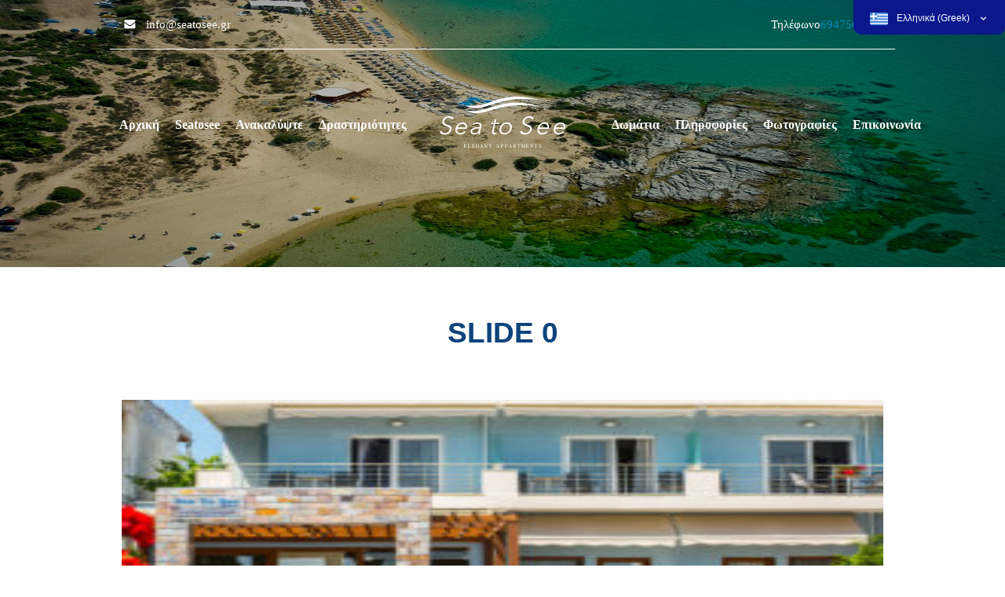

--- FILE ---
content_type: text/html; charset=UTF-8
request_url: https://seatosee.gr/slide-0/
body_size: 6783
content:
<!doctype html>
<html class="no-js" lang="el">
  <head>
    <meta charset="utf-8" />
    <meta name="viewport" content="width=device-width, initial-scale=1.0" />
     
       <meta name="description" content=" SLIDE 0 - Rent room Hotel ενοικιαζόμενα δωμάτια Καβάλα Kavala"/>
     <meta name="google-site-verification" content="Gz8QOVa7Nxrs4AwTLs-bPrAtJpim_swhmGqw9NkzgQo" />
      <link rel="shortcut icon" href="https://seatosee.gr/wp-content/themes/html5blank-stable/seatoseeico.ico" />
  <meta name='robots' content='index, follow, max-image-preview:large, max-snippet:-1, max-video-preview:-1' />
<script type="text/javascript">
var trackScrolling=false;
var trackScrollingPercentage=false;
var ScrollingPercentageNumber=25;
var stLogInterval=10*1000;
var cutOffTime=900;
var trackNoEvents=false;
var trackNoMaxTime=false;
var docTitle='SLIDE 0';
</script>

	<!-- This site is optimized with the Yoast SEO plugin v19.8 - https://yoast.com/wordpress/plugins/seo/ -->
	<title>SLIDE 0 - SeaToSee Rooms Rent Peramos</title><link rel="stylesheet" href="https://seatosee.gr/wp-content/cache/min/1/d109da7372d9a187bb8b83d8d7f3a80b.css" media="all" data-minify="1" />
	<link rel="canonical" href="https://seatosee.gr/slide-0/" />
	<meta property="og:locale" content="el_GR" />
	<meta property="og:type" content="article" />
	<meta property="og:title" content="SLIDE 0 - SeaToSee Rooms Rent Peramos" />
	<meta property="og:url" content="https://seatosee.gr/slide-0/" />
	<meta property="og:site_name" content="SeaToSee Rooms Rent Peramos" />
	<meta property="article:published_time" content="2014-04-24T15:43:59+00:00" />
	<meta property="article:modified_time" content="2018-04-24T07:14:57+00:00" />
	<meta property="og:image" content="https://seatosee.gr/wp-content/uploads/2014/04/hotel-kavala-peramos.jpg" />
	<meta property="og:image:width" content="1700" />
	<meta property="og:image:height" content="1065" />
	<meta property="og:image:type" content="image/jpeg" />
	<meta name="author" content="webmate" />
	<meta name="twitter:card" content="summary_large_image" />
	<meta name="twitter:label1" content="Συντάχθηκε από" />
	<meta name="twitter:data1" content="webmate" />
	<script type="application/ld+json" class="yoast-schema-graph">{"@context":"https://schema.org","@graph":[{"@type":"WebPage","@id":"https://seatosee.gr/slide-0/","url":"https://seatosee.gr/slide-0/","name":"SLIDE 0 - SeaToSee Rooms Rent Peramos","isPartOf":{"@id":"https://seatosee.gr/#website"},"primaryImageOfPage":{"@id":"https://seatosee.gr/slide-0/#primaryimage"},"image":{"@id":"https://seatosee.gr/slide-0/#primaryimage"},"thumbnailUrl":"https://seatosee.gr/wp-content/uploads/2014/04/hotel-kavala-peramos.jpg","datePublished":"2014-04-24T15:43:59+00:00","dateModified":"2018-04-24T07:14:57+00:00","author":{"@id":"https://seatosee.gr/#/schema/person/3d926b937149517e9cb436fca1263138"},"breadcrumb":{"@id":"https://seatosee.gr/slide-0/#breadcrumb"},"inLanguage":"el","potentialAction":[{"@type":"ReadAction","target":["https://seatosee.gr/slide-0/"]}]},{"@type":"ImageObject","inLanguage":"el","@id":"https://seatosee.gr/slide-0/#primaryimage","url":"https://seatosee.gr/wp-content/uploads/2014/04/hotel-kavala-peramos.jpg","contentUrl":"https://seatosee.gr/wp-content/uploads/2014/04/hotel-kavala-peramos.jpg","width":1700,"height":1065,"caption":"hotel kavala peramos"},{"@type":"BreadcrumbList","@id":"https://seatosee.gr/slide-0/#breadcrumb","itemListElement":[{"@type":"ListItem","position":1,"name":"Home","item":"https://seatosee.gr/%ce%ba%ce%b1%ce%b2%ce%ac%ce%bb%ce%b1-%ce%be%ce%b5%ce%bd%ce%bf%ce%b4%ce%bf%cf%87%ce%b5%ce%af%ce%bf-%ce%b5%ce%bd%ce%bf%ce%b9%ce%ba%ce%b9%ce%b1%ce%b6%cf%8c%ce%bc%ce%b5%ce%bd%ce%b1-%ce%b4%cf%89%ce%bc/"},{"@type":"ListItem","position":2,"name":"SLIDE 0"}]},{"@type":"WebSite","@id":"https://seatosee.gr/#website","url":"https://seatosee.gr/","name":"SeaToSee Rooms Rent Peramos","description":"Ενικοιαζόμενα δωμάτια Νέα Πέραμος Sea To See","potentialAction":[{"@type":"SearchAction","target":{"@type":"EntryPoint","urlTemplate":"https://seatosee.gr/?s={search_term_string}"},"query-input":"required name=search_term_string"}],"inLanguage":"el"},{"@type":"Person","@id":"https://seatosee.gr/#/schema/person/3d926b937149517e9cb436fca1263138","name":"webmate","image":{"@type":"ImageObject","inLanguage":"el","@id":"https://seatosee.gr/#/schema/person/image/","url":"https://secure.gravatar.com/avatar/deaccef1bdb923152fb07b8293806175?s=96&d=mm&r=g","contentUrl":"https://secure.gravatar.com/avatar/deaccef1bdb923152fb07b8293806175?s=96&d=mm&r=g","caption":"webmate"},"url":"https://seatosee.gr/author/webmate/"}]}</script>
	<!-- / Yoast SEO plugin. -->



<style type="text/css">
img.wp-smiley,
img.emoji {
	display: inline !important;
	border: none !important;
	box-shadow: none !important;
	height: 1em !important;
	width: 1em !important;
	margin: 0 0.07em !important;
	vertical-align: -0.1em !important;
	background: none !important;
	padding: 0 !important;
}
</style>
	
<style id='global-styles-inline-css' type='text/css'>
body{--wp--preset--color--black: #000000;--wp--preset--color--cyan-bluish-gray: #abb8c3;--wp--preset--color--white: #ffffff;--wp--preset--color--pale-pink: #f78da7;--wp--preset--color--vivid-red: #cf2e2e;--wp--preset--color--luminous-vivid-orange: #ff6900;--wp--preset--color--luminous-vivid-amber: #fcb900;--wp--preset--color--light-green-cyan: #7bdcb5;--wp--preset--color--vivid-green-cyan: #00d084;--wp--preset--color--pale-cyan-blue: #8ed1fc;--wp--preset--color--vivid-cyan-blue: #0693e3;--wp--preset--color--vivid-purple: #9b51e0;--wp--preset--gradient--vivid-cyan-blue-to-vivid-purple: linear-gradient(135deg,rgba(6,147,227,1) 0%,rgb(155,81,224) 100%);--wp--preset--gradient--light-green-cyan-to-vivid-green-cyan: linear-gradient(135deg,rgb(122,220,180) 0%,rgb(0,208,130) 100%);--wp--preset--gradient--luminous-vivid-amber-to-luminous-vivid-orange: linear-gradient(135deg,rgba(252,185,0,1) 0%,rgba(255,105,0,1) 100%);--wp--preset--gradient--luminous-vivid-orange-to-vivid-red: linear-gradient(135deg,rgba(255,105,0,1) 0%,rgb(207,46,46) 100%);--wp--preset--gradient--very-light-gray-to-cyan-bluish-gray: linear-gradient(135deg,rgb(238,238,238) 0%,rgb(169,184,195) 100%);--wp--preset--gradient--cool-to-warm-spectrum: linear-gradient(135deg,rgb(74,234,220) 0%,rgb(151,120,209) 20%,rgb(207,42,186) 40%,rgb(238,44,130) 60%,rgb(251,105,98) 80%,rgb(254,248,76) 100%);--wp--preset--gradient--blush-light-purple: linear-gradient(135deg,rgb(255,206,236) 0%,rgb(152,150,240) 100%);--wp--preset--gradient--blush-bordeaux: linear-gradient(135deg,rgb(254,205,165) 0%,rgb(254,45,45) 50%,rgb(107,0,62) 100%);--wp--preset--gradient--luminous-dusk: linear-gradient(135deg,rgb(255,203,112) 0%,rgb(199,81,192) 50%,rgb(65,88,208) 100%);--wp--preset--gradient--pale-ocean: linear-gradient(135deg,rgb(255,245,203) 0%,rgb(182,227,212) 50%,rgb(51,167,181) 100%);--wp--preset--gradient--electric-grass: linear-gradient(135deg,rgb(202,248,128) 0%,rgb(113,206,126) 100%);--wp--preset--gradient--midnight: linear-gradient(135deg,rgb(2,3,129) 0%,rgb(40,116,252) 100%);--wp--preset--duotone--dark-grayscale: url('#wp-duotone-dark-grayscale');--wp--preset--duotone--grayscale: url('#wp-duotone-grayscale');--wp--preset--duotone--purple-yellow: url('#wp-duotone-purple-yellow');--wp--preset--duotone--blue-red: url('#wp-duotone-blue-red');--wp--preset--duotone--midnight: url('#wp-duotone-midnight');--wp--preset--duotone--magenta-yellow: url('#wp-duotone-magenta-yellow');--wp--preset--duotone--purple-green: url('#wp-duotone-purple-green');--wp--preset--duotone--blue-orange: url('#wp-duotone-blue-orange');--wp--preset--font-size--small: 13px;--wp--preset--font-size--medium: 20px;--wp--preset--font-size--large: 36px;--wp--preset--font-size--x-large: 42px;}.has-black-color{color: var(--wp--preset--color--black) !important;}.has-cyan-bluish-gray-color{color: var(--wp--preset--color--cyan-bluish-gray) !important;}.has-white-color{color: var(--wp--preset--color--white) !important;}.has-pale-pink-color{color: var(--wp--preset--color--pale-pink) !important;}.has-vivid-red-color{color: var(--wp--preset--color--vivid-red) !important;}.has-luminous-vivid-orange-color{color: var(--wp--preset--color--luminous-vivid-orange) !important;}.has-luminous-vivid-amber-color{color: var(--wp--preset--color--luminous-vivid-amber) !important;}.has-light-green-cyan-color{color: var(--wp--preset--color--light-green-cyan) !important;}.has-vivid-green-cyan-color{color: var(--wp--preset--color--vivid-green-cyan) !important;}.has-pale-cyan-blue-color{color: var(--wp--preset--color--pale-cyan-blue) !important;}.has-vivid-cyan-blue-color{color: var(--wp--preset--color--vivid-cyan-blue) !important;}.has-vivid-purple-color{color: var(--wp--preset--color--vivid-purple) !important;}.has-black-background-color{background-color: var(--wp--preset--color--black) !important;}.has-cyan-bluish-gray-background-color{background-color: var(--wp--preset--color--cyan-bluish-gray) !important;}.has-white-background-color{background-color: var(--wp--preset--color--white) !important;}.has-pale-pink-background-color{background-color: var(--wp--preset--color--pale-pink) !important;}.has-vivid-red-background-color{background-color: var(--wp--preset--color--vivid-red) !important;}.has-luminous-vivid-orange-background-color{background-color: var(--wp--preset--color--luminous-vivid-orange) !important;}.has-luminous-vivid-amber-background-color{background-color: var(--wp--preset--color--luminous-vivid-amber) !important;}.has-light-green-cyan-background-color{background-color: var(--wp--preset--color--light-green-cyan) !important;}.has-vivid-green-cyan-background-color{background-color: var(--wp--preset--color--vivid-green-cyan) !important;}.has-pale-cyan-blue-background-color{background-color: var(--wp--preset--color--pale-cyan-blue) !important;}.has-vivid-cyan-blue-background-color{background-color: var(--wp--preset--color--vivid-cyan-blue) !important;}.has-vivid-purple-background-color{background-color: var(--wp--preset--color--vivid-purple) !important;}.has-black-border-color{border-color: var(--wp--preset--color--black) !important;}.has-cyan-bluish-gray-border-color{border-color: var(--wp--preset--color--cyan-bluish-gray) !important;}.has-white-border-color{border-color: var(--wp--preset--color--white) !important;}.has-pale-pink-border-color{border-color: var(--wp--preset--color--pale-pink) !important;}.has-vivid-red-border-color{border-color: var(--wp--preset--color--vivid-red) !important;}.has-luminous-vivid-orange-border-color{border-color: var(--wp--preset--color--luminous-vivid-orange) !important;}.has-luminous-vivid-amber-border-color{border-color: var(--wp--preset--color--luminous-vivid-amber) !important;}.has-light-green-cyan-border-color{border-color: var(--wp--preset--color--light-green-cyan) !important;}.has-vivid-green-cyan-border-color{border-color: var(--wp--preset--color--vivid-green-cyan) !important;}.has-pale-cyan-blue-border-color{border-color: var(--wp--preset--color--pale-cyan-blue) !important;}.has-vivid-cyan-blue-border-color{border-color: var(--wp--preset--color--vivid-cyan-blue) !important;}.has-vivid-purple-border-color{border-color: var(--wp--preset--color--vivid-purple) !important;}.has-vivid-cyan-blue-to-vivid-purple-gradient-background{background: var(--wp--preset--gradient--vivid-cyan-blue-to-vivid-purple) !important;}.has-light-green-cyan-to-vivid-green-cyan-gradient-background{background: var(--wp--preset--gradient--light-green-cyan-to-vivid-green-cyan) !important;}.has-luminous-vivid-amber-to-luminous-vivid-orange-gradient-background{background: var(--wp--preset--gradient--luminous-vivid-amber-to-luminous-vivid-orange) !important;}.has-luminous-vivid-orange-to-vivid-red-gradient-background{background: var(--wp--preset--gradient--luminous-vivid-orange-to-vivid-red) !important;}.has-very-light-gray-to-cyan-bluish-gray-gradient-background{background: var(--wp--preset--gradient--very-light-gray-to-cyan-bluish-gray) !important;}.has-cool-to-warm-spectrum-gradient-background{background: var(--wp--preset--gradient--cool-to-warm-spectrum) !important;}.has-blush-light-purple-gradient-background{background: var(--wp--preset--gradient--blush-light-purple) !important;}.has-blush-bordeaux-gradient-background{background: var(--wp--preset--gradient--blush-bordeaux) !important;}.has-luminous-dusk-gradient-background{background: var(--wp--preset--gradient--luminous-dusk) !important;}.has-pale-ocean-gradient-background{background: var(--wp--preset--gradient--pale-ocean) !important;}.has-electric-grass-gradient-background{background: var(--wp--preset--gradient--electric-grass) !important;}.has-midnight-gradient-background{background: var(--wp--preset--gradient--midnight) !important;}.has-small-font-size{font-size: var(--wp--preset--font-size--small) !important;}.has-medium-font-size{font-size: var(--wp--preset--font-size--medium) !important;}.has-large-font-size{font-size: var(--wp--preset--font-size--large) !important;}.has-x-large-font-size{font-size: var(--wp--preset--font-size--x-large) !important;}
</style>
<link rel='stylesheet' id='codrops_cs-skin-elastic-css'  href='https://seatosee.gr/wp-content/plugins/easy-translation-manager/includes/css/flagmenu-bouncing-list.css?ver=1.0.0' media='all' />

<script type='text/javascript' src='https://seatosee.gr/wp-includes/js/jquery/jquery.min.js?ver=3.6.0' id='jquery-core-js'></script>

<link rel="https://api.w.org/" href="https://seatosee.gr/wp-json/" /><link rel="alternate" type="application/json" href="https://seatosee.gr/wp-json/wp/v2/posts/216" /><link rel="alternate" type="application/json+oembed" href="https://seatosee.gr/wp-json/oembed/1.0/embed?url=https%3A%2F%2Fseatosee.gr%2Fslide-0%2F" />
<link rel="alternate" type="text/xml+oembed" href="https://seatosee.gr/wp-json/oembed/1.0/embed?url=https%3A%2F%2Fseatosee.gr%2Fslide-0%2F&#038;format=xml" />
<link rel="amphtml" href="https://seatosee.gr/slide-0/amp/"><style type="text/css">
				body.admin-bar #wphead {
					padding-top: 0;
				}
				body.admin-bar #footer {
					padding-bottom: 28px;
				}
				#wpadminbar {
					top: auto !important;
					bottom: 0;
				}
				#wpadminbar .quicklinks .menupop ul {
					bottom: 28px;
				}
				
				#wpadminbar .ab-top-menu li .ab-sub-wrapper {
					bottom: 32px;
				}
				
				#wpadminbar .ab-top-menu li .ab-sub-wrapper ul {
					bottom:0px;
				}
			</style><div style="top:0px;right:0px;position:fixed;background: rgba(11,24,140,1) !important;padding:10px;" class="etmoverlay_all etmoverlay_topright"><style>.etm_menu:not(.menu_display2) .cs-skin-elastic.cs-select .cs-placeholder {background-image: url('https://seatosee.gr/wp-content/plugins/easy-translation-manager/includes/images/flags/Greek.svg');} .etm_menu .cs-skin-elastic.cs-select .cs-options li.etmicon-el {display:none;} .etm_menu:not(.menu_display2) .cs-skin-elastic.cs-select .cs-options li.etmicon-en span {background-image: url('https://seatosee.gr/wp-content/plugins/easy-translation-manager/includes/images/flags/England.svg');}</style><div class="etm_menu ltr   size0 menu_display0 "><select style="display: none;" class="cs-select cs-skin-elastic"><option data-link="https://seatosee.gr/slide-0/?la=el" value="https://seatosee.gr/wp-content/plugins/easy-translation-manager/includes/images/flags/Greek.svg" selected="selected" data-class="etmicon etmicon-el removethis">Ελληνικά (Greek)</option><option data-link="https://seatosee.gr/slide-0/?la=en" value="https://seatosee.gr/wp-content/plugins/easy-translation-manager/includes/images/flags/England.svg" data-class="etmicon etmicon-en ">English (English)</option></select></div><div style="clear:both"></div></div><noscript><style id="rocket-lazyload-nojs-css">.rll-youtube-player, [data-lazy-src]{display:none !important;}</style></noscript>  </head>
  <body data-rsssl=1>
	  	  <div class="load">
	  <div class="spinner">
  <div class="double-bounce1"></div>
  <div class="double-bounce2"></div>
</div>
  </div>
      <div class="headmen" >
          <a href="#menu" class="amen"></a>
          <nav id="menu">
   <ul id="navigation" class="menu"><li id="menu-item-53" class="menu-item menu-item-type-post_type menu-item-object-page menu-item-home menu-item-53"><a href="https://seatosee.gr/%ce%ba%ce%b1%ce%b2%ce%ac%ce%bb%ce%b1-%ce%be%ce%b5%ce%bd%ce%bf%ce%b4%ce%bf%cf%87%ce%b5%ce%af%ce%bf-%ce%b5%ce%bd%ce%bf%ce%b9%ce%ba%ce%b9%ce%b1%ce%b6%cf%8c%ce%bc%ce%b5%ce%bd%ce%b1-%ce%b4%cf%89%ce%bc">ΑΡΧΙΚΗ</a></li>
<li id="menu-item-47" class="menu-item menu-item-type-post_type menu-item-object-page menu-item-47"><a href="https://seatosee.gr/seatoseepage">SEATOSEE</a></li>
<li id="menu-item-45" class="menu-item menu-item-type-post_type menu-item-object-page menu-item-45"><a href="https://seatosee.gr/anakalypstpage">ΑΝΑΚΑΛΥΨΤΕ</a></li>
<li id="menu-item-46" class="menu-item menu-item-type-post_type menu-item-object-page menu-item-46"><a href="https://seatosee.gr/drastiriotitespage">ΔΡΑΣΤΗΡΙΟΤΗΤΕΣ</a></li>
<li id="menu-item-44" class="menu-item menu-item-type-post_type menu-item-object-page menu-item-44"><a href="https://seatosee.gr/domatiapage">ΔΩΜΑΤΙΑ</a></li>
<li id="menu-item-48" class="menu-item menu-item-type-post_type menu-item-object-page menu-item-48"><a href="https://seatosee.gr/plirofories-page">ΠΛΗΡΟΦΟΡΙΕΣ</a></li>
<li id="menu-item-49" class="menu-item menu-item-type-post_type menu-item-object-page menu-item-49"><a href="https://seatosee.gr/photos">ΦΩΤΟΓΡΑΦΙΕΣ</a></li>
<li id="menu-item-50" class="menu-item menu-item-type-post_type menu-item-object-page menu-item-50"><a href="https://seatosee.gr/contactus">ΕΠΙΚΟΙΝΩΝΙΑ</a></li>
</ul>              </nav>
      </div>

  <div class="row topbar">

      <div class="email small-3 columns flaticon-envelope4"><span class=""></span><a href="/cdn-cgi/l/email-protection" class="__cf_email__" data-cfemail="026b6c646d42716763766d7167672c6570">[email&#160;protected]</a></div>
      <div class="language small-9 right columns flaticon-phone">Τηλέφωνο <div style="float:right;"> <a href="tel:6947562714"> 6947562714</a></div></div>

  </div>
<!--      end tobar-->
  <div class="row fluid men">
      <div class="medium-5 columns left">
                        <ul id="navigation" class="menu"><li id="menu-item-60" class="menu-item menu-item-type-post_type menu-item-object-page menu-item-home menu-item-60"><a href="https://seatosee.gr/%ce%ba%ce%b1%ce%b2%ce%ac%ce%bb%ce%b1-%ce%be%ce%b5%ce%bd%ce%bf%ce%b4%ce%bf%cf%87%ce%b5%ce%af%ce%bf-%ce%b5%ce%bd%ce%bf%ce%b9%ce%ba%ce%b9%ce%b1%ce%b6%cf%8c%ce%bc%ce%b5%ce%bd%ce%b1-%ce%b4%cf%89%ce%bc">Αρχική</a></li>
<li id="menu-item-61" class="menu-item menu-item-type-post_type menu-item-object-page menu-item-61"><a href="https://seatosee.gr/seatoseepage">Seatosee</a></li>
<li id="menu-item-62" class="menu-item menu-item-type-post_type menu-item-object-page menu-item-62"><a href="https://seatosee.gr/anakalypstpage">Ανακαλύψτε</a></li>
<li id="menu-item-63" class="menu-item menu-item-type-post_type menu-item-object-page menu-item-63"><a href="https://seatosee.gr/drastiriotitespage">Δραστηριότητες</a></li>
</ul>      </div>
      <div class="small-12 medium-2 columns"><div id="logo"><a href="#"><h1>Sea to See Ενοικιαζόμενα Δωμάτια Νεα Πέραμος Καβάλα</h1></a></div></div>
      <div class="medium-5 columns right">

                <ul id="navigation" class="menu"><li id="menu-item-64" class="menu-item menu-item-type-post_type menu-item-object-page menu-item-64"><a href="https://seatosee.gr/domatiapage">Δωμάτια</a></li>
<li id="menu-item-65" class="menu-item menu-item-type-post_type menu-item-object-page menu-item-65"><a href="https://seatosee.gr/plirofories-page">Πληροφορίες</a></li>
<li id="menu-item-66" class="menu-item menu-item-type-post_type menu-item-object-page menu-item-66"><a href="https://seatosee.gr/photos">Φωτογραφίες</a></li>
<li id="menu-item-343" class="menu-item menu-item-type-post_type menu-item-object-page menu-item-343"><a href="https://seatosee.gr/contactus">Επικοινωνία</a></li>
</ul>
      </div>
  </div>
<!--      end navbar-->


      <div class="small-12 othermenimg">
      <span></span>
      <img src="data:image/svg+xml,%3Csvg%20xmlns='http://www.w3.org/2000/svg'%20viewBox='0%200%200%200'%3E%3C/svg%3E" alt="rent room peramos kavala hotel , Ξενοδοχείο πέραμος Καβάλας" data-lazy-src="https://seatosee.gr/wp-content/themes/html5blank-stable/img/pagonismain.jpg" /><noscript><img src="https://seatosee.gr/wp-content/themes/html5blank-stable/img/pagonismain.jpg" alt="rent room peramos kavala hotel , Ξενοδοχείο πέραμος Καβάλας" /></noscript>

          </div>

<!--      end header--><!--articlestart-->
<div id="post-216" class="post-216 post type-post status-publish format-standard has-post-thumbnail hentry category-slider tag-38">
<div class="row">
      <div class="small-12 columns drastitlos">
        <h2>SLIDE 0</h2>
      </div>
  </div>    
<!--    blogart start-->
    <div class="blogart sing">
<!--        start looping-->
           <div class="row ">
       <div class="small-12 columns">
             
                <img src="data:image/svg+xml,%3Csvg%20xmlns='http://www.w3.org/2000/svg'%20viewBox='0%200%200%200'%3E%3C/svg%3E" class="attachment-medium size-medium wp-post-image" alt="hotel kavala peramos" data-lazy-srcset="https://seatosee.gr/wp-content/uploads/2014/04/hotel-kavala-peramos-250x157.jpg 250w, https://seatosee.gr/wp-content/uploads/2014/04/hotel-kavala-peramos-768x481.jpg 768w, https://seatosee.gr/wp-content/uploads/2014/04/hotel-kavala-peramos-700x439.jpg 700w, https://seatosee.gr/wp-content/uploads/2014/04/hotel-kavala-peramos-120x75.jpg 120w, https://seatosee.gr/wp-content/uploads/2014/04/hotel-kavala-peramos.jpg 1700w" data-lazy-sizes="(max-width: 250px) 100vw, 250px" data-lazy-src="https://seatosee.gr/wp-content/uploads/2014/04/hotel-kavala-peramos-250x157.jpg" /><noscript><img src="https://seatosee.gr/wp-content/uploads/2014/04/hotel-kavala-peramos-250x157.jpg" class="attachment-medium size-medium wp-post-image" alt="hotel kavala peramos" srcset="https://seatosee.gr/wp-content/uploads/2014/04/hotel-kavala-peramos-250x157.jpg 250w, https://seatosee.gr/wp-content/uploads/2014/04/hotel-kavala-peramos-768x481.jpg 768w, https://seatosee.gr/wp-content/uploads/2014/04/hotel-kavala-peramos-700x439.jpg 700w, https://seatosee.gr/wp-content/uploads/2014/04/hotel-kavala-peramos-120x75.jpg 120w, https://seatosee.gr/wp-content/uploads/2014/04/hotel-kavala-peramos.jpg 1700w" sizes="(max-width: 250px) 100vw, 250px" /></noscript>             
          </div>
      </div>
      <div class="row">
          <div class="small-12 columns">
               </div>
          Tags: <a href="https://seatosee.gr/tag/%ce%b5%ce%bd%ce%bf%ce%b9%ce%ba%ce%b9%ce%b1%ce%b6%cf%8c%ce%bc%ce%b5%ce%bd%ce%b1-%ce%b4%cf%89%ce%bc%ce%ac%cf%84%ce%b9%ce%b1-%ce%bd%ce%ad%ce%b1-%cf%80%ce%ad%cf%81%ce%b1%ce%bc%ce%bf%cf%82-%ce%ba%ce%b1/" rel="tag">ενοικιαζόμενα δωμάτια νέα πέραμος καβάλα</a><br>      </div>
      <div class="row">
          <div class="small-12 columns small-centered baccK ">
<!--              link to blog-->
          <a href="https://seatosee.gr/blog" class="backblog">Back to Blog</a>
              
          </div>
      </div>  
         </div>     
	
		<!-- article end -->
</div>

<div class="footer">
      <div class="row">
          <div class="small-12 medium-7 columns">
          <a href="https://web-mate.gr/">Created by Web-mate</a>. Copyright SeatoSee 2016
          </div>
          <div class="small-12 medium-3 small-centered offset-1 columns medium-uncentered right socialfooter">
              <a class="flaticon-facebook25" href="https://www.facebook.com/Sea-to-see-rooms-634555856667533/" target="_blank">Facebook Page</a>
<!--               <a class="flaticon-twitter16">TwitterPage</a> -->
              <a class="flaticon-rss25" href="https://seatosee.gr/feed/rss/" target="_blank">Rss Page</a>
          </div>
          </div>
      </div>
      
     








<script data-cfasync="false" src="/cdn-cgi/scripts/5c5dd728/cloudflare-static/email-decode.min.js"></script><script>window.lazyLoadOptions=[{elements_selector:"img[data-lazy-src],.rocket-lazyload,iframe[data-lazy-src]",data_src:"lazy-src",data_srcset:"lazy-srcset",data_sizes:"lazy-sizes",class_loading:"lazyloading",class_loaded:"lazyloaded",threshold:300,callback_loaded:function(element){if(element.tagName==="IFRAME"&&element.dataset.rocketLazyload=="fitvidscompatible"){if(element.classList.contains("lazyloaded")){if(typeof window.jQuery!="undefined"){if(jQuery.fn.fitVids){jQuery(element).parent().fitVids()}}}}}},{elements_selector:".rocket-lazyload",data_src:"lazy-src",data_srcset:"lazy-srcset",data_sizes:"lazy-sizes",class_loading:"lazyloading",class_loaded:"lazyloaded",threshold:300,}];window.addEventListener('LazyLoad::Initialized',function(e){var lazyLoadInstance=e.detail.instance;if(window.MutationObserver){var observer=new MutationObserver(function(mutations){var image_count=0;var iframe_count=0;var rocketlazy_count=0;mutations.forEach(function(mutation){for(var i=0;i<mutation.addedNodes.length;i++){if(typeof mutation.addedNodes[i].getElementsByTagName!=='function'){continue}
if(typeof mutation.addedNodes[i].getElementsByClassName!=='function'){continue}
images=mutation.addedNodes[i].getElementsByTagName('img');is_image=mutation.addedNodes[i].tagName=="IMG";iframes=mutation.addedNodes[i].getElementsByTagName('iframe');is_iframe=mutation.addedNodes[i].tagName=="IFRAME";rocket_lazy=mutation.addedNodes[i].getElementsByClassName('rocket-lazyload');image_count+=images.length;iframe_count+=iframes.length;rocketlazy_count+=rocket_lazy.length;if(is_image){image_count+=1}
if(is_iframe){iframe_count+=1}}});if(image_count>0||iframe_count>0||rocketlazy_count>0){lazyLoadInstance.update()}});var b=document.getElementsByTagName("body")[0];var config={childList:!0,subtree:!0};observer.observe(b,config)}},!1)</script><script data-no-minify="1" async src="https://seatosee.gr/wp-content/plugins/wp-rocket/assets/js/lazyload/17.5/lazyload.min.js"></script>      



<script>
  (function(i,s,o,g,r,a,m){i['GoogleAnalyticsObject']=r;i[r]=i[r]||function(){
  (i[r].q=i[r].q||[]).push(arguments)},i[r].l=1*new Date();a=s.createElement(o),
  m=s.getElementsByTagName(o)[0];a.async=1;a.src=g;m.parentNode.insertBefore(a,m)
  })(window,document,'script','//www.google-analytics.com/analytics.js','ga');

  ga('create', 'UA-90868100-1', 'auto');
  ga('send', 'pageview');
  ga('create', 'UA-91186422-1', 'auto', 'webmate');
  ga('pagonis.send', 'pageview');


</script>
  <script src="https://seatosee.gr/wp-content/cache/min/1/1b54a3a117a1eee8da80be29b9712623.js" data-minify="1" defer></script><script defer src="https://static.cloudflareinsights.com/beacon.min.js/vcd15cbe7772f49c399c6a5babf22c1241717689176015" integrity="sha512-ZpsOmlRQV6y907TI0dKBHq9Md29nnaEIPlkf84rnaERnq6zvWvPUqr2ft8M1aS28oN72PdrCzSjY4U6VaAw1EQ==" data-cf-beacon='{"version":"2024.11.0","token":"b763709fdc154af89e6269839ae1b6b5","r":1,"server_timing":{"name":{"cfCacheStatus":true,"cfEdge":true,"cfExtPri":true,"cfL4":true,"cfOrigin":true,"cfSpeedBrain":true},"location_startswith":null}}' crossorigin="anonymous"></script>
</body>
</html>


<!-- This website is like a Rocket, isn't it? Performance optimized by WP Rocket. Learn more: https://wp-rocket.me -->

--- FILE ---
content_type: text/plain
request_url: https://www.google-analytics.com/j/collect?v=1&_v=j102&a=302381431&t=pageview&_s=1&dl=https%3A%2F%2Fseatosee.gr%2Fslide-0%2F&ul=en-us%40posix&dt=SLIDE%200%20-%20SeaToSee%20Rooms%20Rent%20Peramos&sr=1280x720&vp=1280x720&_u=IEBAAEABAAAAACAAI~&jid=2127008876&gjid=842643902&cid=1945197926.1769673196&tid=UA-90868100-1&_gid=1514148663.1769673196&_r=1&_slc=1&z=1309712752
body_size: -450
content:
2,cG-BZTSP6432T

--- FILE ---
content_type: image/svg+xml
request_url: https://seatosee.gr/wp-content/plugins/easy-translation-manager/includes/images/flags/Greek.svg
body_size: 406
content:
<?xml version="1.0" encoding="utf-8"?>
<!-- Generator: Adobe Illustrator 15.1.0, SVG Export Plug-In . SVG Version: 6.00 Build 0)  -->
<!DOCTYPE svg PUBLIC "-//W3C//DTD SVG 1.1//EN" "http://www.w3.org/Graphics/SVG/1.1/DTD/svg11.dtd">
<svg version="1.1" id="Layer_1" xmlns:ev="http://www.w3.org/2001/xml-events"
	 xmlns="http://www.w3.org/2000/svg" xmlns:xlink="http://www.w3.org/1999/xlink" x="0px" y="0px" width="70px" height="49px"
	 viewBox="0 0 70 49" enable-background="new 0 0 70 49" xml:space="preserve">
<g>
	<g>
		<defs>
			<path id="SVGID_1_" d="M6.364,0h57.273C67.15,0,70,2.984,70,6.666v35.548c0,3.682-2.85,6.665-6.363,6.665H6.364
				C2.849,48.879,0,45.896,0,42.214V6.666C0,2.984,2.849,0,6.364,0z"/>
		</defs>
		<clipPath id="SVGID_2_">
			<use xlink:href="#SVGID_1_"  overflow="visible"/>
		</clipPath>
		<path clip-path="url(#SVGID_2_)" fill="#F5F7FA" d="M6.364,0h57.273C67.15,0,70,2.984,70,6.666v35.548
			c0,3.682-2.85,6.665-6.363,6.665H6.364C2.849,48.879,0,45.896,0,42.214V6.666C0,2.984,2.849,0,6.364,0z"/>
	</g>
	<g>
		<defs>
			<path id="SVGID_3_" d="M6.364,0h57.273C67.15,0,70,2.984,70,6.666v35.548c0,3.682-2.85,6.665-6.363,6.665H6.364
				C2.849,48.879,0,45.896,0,42.214V6.666C0,2.984,2.849,0,6.364,0z"/>
		</defs>
		<clipPath id="SVGID_4_">
			<use xlink:href="#SVGID_3_"  overflow="visible"/>
		</clipPath>
		<path clip-path="url(#SVGID_4_)" fill="#4A89DC" d="M0,11.44h70v6.24H0V11.44z"/>
	</g>
	<g>
		<defs>
			<path id="SVGID_5_" d="M6.364,0h57.273C67.15,0,70,2.984,70,6.666v35.548c0,3.682-2.85,6.665-6.363,6.665H6.364
				C2.849,48.879,0,45.896,0,42.214V6.666C0,2.984,2.849,0,6.364,0z"/>
		</defs>
		<clipPath id="SVGID_6_">
			<use xlink:href="#SVGID_5_"  overflow="visible"/>
		</clipPath>
		<path clip-path="url(#SVGID_6_)" fill="#4A89DC" d="M0,0h70v6.24H0V0z"/>
	</g>
	<g>
		<defs>
			<path id="SVGID_7_" d="M6.364,0h57.273C67.15,0,70,2.984,70,6.666v35.548c0,3.682-2.85,6.665-6.363,6.665H6.364
				C2.849,48.879,0,45.896,0,42.214V6.666C0,2.984,2.849,0,6.364,0z"/>
		</defs>
		<clipPath id="SVGID_8_">
			<use xlink:href="#SVGID_7_"  overflow="visible"/>
		</clipPath>
		<path clip-path="url(#SVGID_8_)" fill="#4A89DC" d="M0,21.839h70v6.24H0V21.839z"/>
	</g>
	<g>
		<defs>
			<path id="SVGID_9_" d="M6.364,0h57.273C67.15,0,70,2.984,70,6.666v35.548c0,3.682-2.85,6.665-6.363,6.665H6.364
				C2.849,48.879,0,45.896,0,42.214V6.666C0,2.984,2.849,0,6.364,0z"/>
		</defs>
		<clipPath id="SVGID_10_">
			<use xlink:href="#SVGID_9_"  overflow="visible"/>
		</clipPath>
		<path clip-path="url(#SVGID_10_)" fill="#4A89DC" d="M0,33.279h70v6.24H0V33.279z"/>
	</g>
	<g>
		<defs>
			<path id="SVGID_11_" d="M6.364,0h57.273C67.15,0,70,2.984,70,6.666v35.548c0,3.682-2.85,6.665-6.363,6.665H6.364
				C2.849,48.879,0,45.896,0,42.214V6.666C0,2.984,2.849,0,6.364,0z"/>
		</defs>
		<clipPath id="SVGID_12_">
			<use xlink:href="#SVGID_11_"  overflow="visible"/>
		</clipPath>
		<path clip-path="url(#SVGID_12_)" fill="#4A89DC" d="M0,44.719h70v6.24H0V44.719z"/>
	</g>
	<g>
		<defs>
			<path id="SVGID_13_" d="M6.364,0h57.273C67.15,0,70,2.984,70,6.666v35.548c0,3.682-2.85,6.665-6.363,6.665H6.364
				C2.849,48.879,0,45.896,0,42.214V6.666C0,2.984,2.849,0,6.364,0z"/>
		</defs>
		<clipPath id="SVGID_14_">
			<use xlink:href="#SVGID_13_"  overflow="visible"/>
		</clipPath>
		<path clip-path="url(#SVGID_14_)" fill="#4A89DC" d="M0,0h27v28.079H0V0z"/>
	</g>
	<g>
		<defs>
			<path id="SVGID_15_" d="M6.364,0h57.273C67.15,0,70,2.984,70,6.666v35.548c0,3.682-2.85,6.665-6.363,6.665H6.364
				C2.849,48.879,0,45.896,0,42.214V6.666C0,2.984,2.849,0,6.364,0z"/>
		</defs>
		<clipPath id="SVGID_16_">
			<use xlink:href="#SVGID_15_"  overflow="visible"/>
		</clipPath>
		<path clip-path="url(#SVGID_16_)" fill="#FFFFFF" d="M11,0h6v28.079h-6V0z"/>
	</g>
	<g>
		<defs>
			<path id="SVGID_17_" d="M6.364,0h57.273C67.15,0,70,2.984,70,6.666v35.548c0,3.682-2.85,6.665-6.363,6.665H6.364
				C2.849,48.879,0,45.896,0,42.214V6.666C0,2.984,2.849,0,6.364,0z"/>
		</defs>
		<clipPath id="SVGID_18_">
			<use xlink:href="#SVGID_17_"  overflow="visible"/>
		</clipPath>
		<path clip-path="url(#SVGID_18_)" fill="#FFFFFF" d="M0,17.68v-6.24h27v6.24H0z"/>
	</g>
</g>
</svg>


--- FILE ---
content_type: image/svg+xml
request_url: https://seatosee.gr/wp-content/plugins/easy-translation-manager/includes/images/flags/England.svg
body_size: 532
content:
<?xml version="1.0" encoding="utf-8"?>
<!-- Generator: Adobe Illustrator 15.1.0, SVG Export Plug-In . SVG Version: 6.00 Build 0)  -->
<!DOCTYPE svg PUBLIC "-//W3C//DTD SVG 1.1//EN" "http://www.w3.org/Graphics/SVG/1.1/DTD/svg11.dtd">
<svg version="1.1" id="Layer_1" xmlns:ev="http://www.w3.org/2001/xml-events"
	 xmlns="http://www.w3.org/2000/svg" xmlns:xlink="http://www.w3.org/1999/xlink" x="0px" y="0px" width="79px" height="53px"
	 viewBox="0 0 79 53" enable-background="new 0 0 79 53" xml:space="preserve">
<g>
	<g>
		<g>
			<defs>
				<path id="SVGID_1_" d="M7.176,0H71.75c3.961,0,7.174,3.235,7.174,7.227v38.545c0,3.99-3.213,7.227-7.174,7.227H7.176
					C3.213,52.998,0,49.763,0,45.771V7.227C0,3.235,3.213,0,7.176,0z"/>
			</defs>
			<clipPath id="SVGID_2_">
				<use xlink:href="#SVGID_1_"  overflow="visible"/>
			</clipPath>
			<path clip-path="url(#SVGID_2_)" fill="#4758A9" d="M7.176,0H71.75c3.961,0,7.174,3.235,7.174,7.227v38.545
				c0,3.99-3.213,7.227-7.174,7.227H7.176C3.213,52.998,0,49.763,0,45.771V7.227C0,3.235,3.213,0,7.176,0z"/>
		</g>
	</g>
	<g>
		<g>
			<defs>
				<path id="SVGID_3_" d="M7.176,0H71.75c3.961,0,7.174,3.235,7.174,7.227v38.545c0,3.99-3.213,7.227-7.174,7.227H7.176
					C3.213,52.998,0,49.763,0,45.771V7.227C0,3.235,3.213,0,7.176,0z"/>
			</defs>
			<clipPath id="SVGID_4_">
				<use xlink:href="#SVGID_3_"  overflow="visible"/>
			</clipPath>
			<path clip-path="url(#SVGID_4_)" fill="#FFFFFF" d="M-0.613,56.062l-3.055-4.739L80.666-3.062l3.057,4.737L-0.613,56.062z"/>
		</g>
	</g>
	<g>
		<g>
			<defs>
				<path id="SVGID_5_" d="M7.176,0H71.75c3.961,0,7.174,3.235,7.174,7.227v38.545c0,3.99-3.213,7.227-7.174,7.227H7.176
					C3.213,52.998,0,49.763,0,45.771V7.227C0,3.235,3.213,0,7.176,0z"/>
			</defs>
			<clipPath id="SVGID_6_">
				<use xlink:href="#SVGID_5_"  overflow="visible"/>
			</clipPath>
			<path clip-path="url(#SVGID_6_)" fill="#ED5565" d="M-1.124,55.271l-2.037-3.161L81.174-2.272l2.038,3.16L-1.124,55.271z"/>
		</g>
	</g>
	<g>
		<g>
			<defs>
				<path id="SVGID_7_" d="M7.176,0H71.75c3.961,0,7.174,3.235,7.174,7.227v38.545c0,3.99-3.213,7.227-7.174,7.227H7.176
					C3.213,52.998,0,49.763,0,45.771V7.227C0,3.235,3.213,0,7.176,0z"/>
			</defs>
			<clipPath id="SVGID_8_">
				<use xlink:href="#SVGID_7_"  overflow="visible"/>
			</clipPath>
			<path clip-path="url(#SVGID_8_)" fill="#FFFFFF" d="M80.402,56.377l3.035-4.696L-0.353-2.251l-3.035,4.7L80.402,56.377z"/>
		</g>
	</g>
	<g>
		<g>
			<defs>
				<path id="SVGID_9_" d="M7.176,0H71.75c3.961,0,7.174,3.235,7.174,7.227v38.545c0,3.99-3.213,7.227-7.174,7.227H7.176
					C3.213,52.998,0,49.763,0,45.771V7.227C0,3.235,3.213,0,7.176,0z"/>
			</defs>
			<clipPath id="SVGID_10_">
				<use xlink:href="#SVGID_9_"  overflow="visible"/>
			</clipPath>
			<path clip-path="url(#SVGID_10_)" fill="#ED5565" d="M80.91,55.594l2.021-3.133L-0.858-1.467l-2.023,3.132L80.91,55.594z"/>
		</g>
	</g>
	<g>
		<g>
			<defs>
				<path id="SVGID_11_" d="M7.176,0H71.75c3.961,0,7.174,3.235,7.174,7.227v38.545c0,3.99-3.213,7.227-7.174,7.227H7.176
					C3.213,52.998,0,49.763,0,45.771V7.227C0,3.235,3.213,0,7.176,0z"/>
			</defs>
			<clipPath id="SVGID_12_">
				<use xlink:href="#SVGID_11_"  overflow="visible"/>
			</clipPath>
			<path clip-path="url(#SVGID_12_)" fill="#FFFFFF" d="M0,33.828V20.297h78.924v13.531H0z"/>
		</g>
	</g>
	<g>
		<g>
			<defs>
				<path id="SVGID_13_" d="M7.176,0H71.75c3.961,0,7.174,3.235,7.174,7.227v38.545c0,3.99-3.213,7.227-7.174,7.227H7.176
					C3.213,52.998,0,49.763,0,45.771V7.227C0,3.235,3.213,0,7.176,0z"/>
			</defs>
			<clipPath id="SVGID_14_">
				<use xlink:href="#SVGID_13_"  overflow="visible"/>
			</clipPath>
			<path clip-path="url(#SVGID_14_)" fill="#FFFFFF" d="M32.697,0h13.532v52.999H32.697V0z"/>
		</g>
	</g>
	<g>
		<g>
			<defs>
				<path id="SVGID_15_" d="M7.176,0H71.75c3.961,0,7.174,3.235,7.174,7.227v38.545c0,3.99-3.213,7.227-7.174,7.227H7.176
					C3.213,52.998,0,49.763,0,45.771V7.227C0,3.235,3.213,0,7.176,0z"/>
			</defs>
			<clipPath id="SVGID_16_">
				<use xlink:href="#SVGID_15_"  overflow="visible"/>
			</clipPath>
			<path clip-path="url(#SVGID_16_)" fill="#ED5565" d="M0,31.574v-9.021h78.924v9.021H0z"/>
		</g>
	</g>
	<g>
		<g>
			<defs>
				<path id="SVGID_17_" d="M7.176,0H71.75c3.961,0,7.174,3.235,7.174,7.227v38.545c0,3.99-3.213,7.227-7.174,7.227H7.176
					C3.213,52.998,0,49.763,0,45.771V7.227C0,3.235,3.213,0,7.176,0z"/>
			</defs>
			<clipPath id="SVGID_18_">
				<use xlink:href="#SVGID_17_"  overflow="visible"/>
			</clipPath>
			<path clip-path="url(#SVGID_18_)" fill="#ED5565" d="M34.952,0h9.021v52.999h-9.021V0z"/>
		</g>
	</g>
</g>
</svg>
